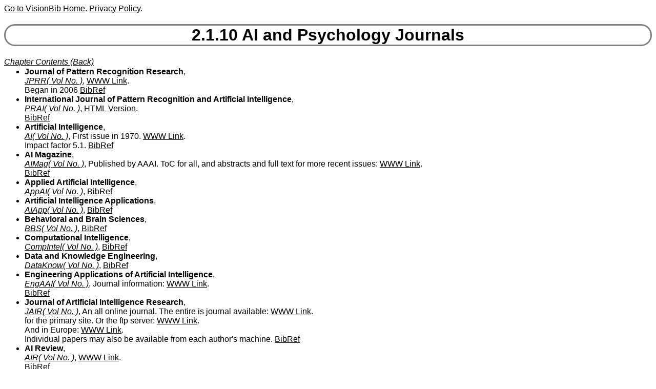

--- FILE ---
content_type: text/html
request_url: http://www.visionbib.com/bibliography/journal-list10.html
body_size: 3866
content:
<!DOCTYPE HTML><HTML lang="en-us"><HEAD>
<meta http-equiv="Content-Type" content="text/html; charset=ISO-8859-1">
<meta name="viewport" content="width=device-width, initial-scale=1">
<TITLE>Keith Price Bibliography AI and Psychology Journals</TITLE>
<meta name="viewport" content="width=device-width, initial-scale=1">
<meta name="description" content="AI and Psychology Journals">
<LINK REL="SHORTCUT ICON" HREF="kp.ico"><LINK REL="stylesheet" HREF="bibstyle.css"  type="text/css">
<script src="vers.js" type="text/javascript"></script><meta name="keywords" content="AI, Psychology, Journals, Pattern Recognition Research,
Artificial Intelligence, Applied Artificial Intelligence,
Behavioral and Brain Sciences, Neural Computation">

</HEAD>
<BODY><script>writeVersionInfo();</script><P>
<H1><A NAME="AI and Psychology Journals">2.1.10 AI and Psychology Journals</A></H1>
<I><A HREF="contentsjournal-list.html#AI and Psychology Journals">Chapter Contents (Back)</A></I><BR>
<UL>
<LI>
<A Name="TT394"><B>Journal of Pattern Recognition Research</B></A>,<BR>
<I><A HREF="journal/jprr.html#JPRR( Vol No. )">JPRR( Vol No. )</A></I>,  <a href="http://www.jprr.org/">WWW Link</a>. <BR>Began in 2006

<A HREF="bib/3.html#BB318">BibRef</A>

<LI>
<A Name="TT395"><B>International Journal of Pattern Recognition and Artificial
Intelligence</B></A>,<BR>
<I><A HREF="journal/prai.html#PRAI( Vol No. )">PRAI( Vol No. )</A></I>,  <a href="http://www.wspc.com/journals/ijprai/ijprai.html">HTML Version</a>. <BR>
<A HREF="bib/3.html#BB319">BibRef</A>

<LI>
<A Name="TT396"><B>Artificial Intelligence</B></A>,<BR>
<I><A HREF="journal/ai__.html#AI( Vol No. )">AI( Vol No. )</A></I>, First issue in 1970.

 <a href="http://www.sciencedirect.com/science/journal/00043702">WWW Link</a>. <BR>Impact factor 5.1.
<A HREF="bib/3.html#BB320">BibRef</A>

<LI>
<A Name="TT397"><B>AI Magazine</B></A>,<BR>
<I><A HREF="journal/aima.html#AIMag( Vol No. )">AIMag( Vol No. )</A></I>, Published by AAAI. ToC for all, and abstracts and full
text for more recent issues:
  
 <a href="http://www.aaai.org/Magazine/magazine.php">WWW Link</a>. <BR>
<A HREF="bib/3.html#BB321">BibRef</A>

<LI>
<A Name="TT398"><B>Applied Artificial Intelligence</B></A>,<BR>
<I><A HREF="journal/appa.html#AppAI( Vol No. )">AppAI( Vol No. )</A></I>, 
<A HREF="bib/3.html#BB322">BibRef</A>

<LI>
<A Name="TT399"><B>Artificial Intelligence Applications</B></A>,<BR>
<I><A HREF="journal/aiap.html#AIApp( Vol No. )">AIApp( Vol No. )</A></I>, 
<A HREF="bib/3.html#BB323">BibRef</A>

<LI>
<A Name="TT400"><B>Behavioral and Brain Sciences</B></A>,<BR>
<I><A HREF="journal/bbs_.html#BBS( Vol No. )">BBS( Vol No. )</A></I>, 
<A HREF="bib/3.html#BB324">BibRef</A>

<LI>
<A Name="TT401"><B>Computational Intelligence</B></A>,<BR>
<I><A HREF="journal/comp.html#CompIntel( Vol No. )">CompIntel( Vol No. )</A></I>, 
<A HREF="bib/3.html#BB325">BibRef</A>

<LI>
<A Name="TT402"><B>Data and Knowledge Engineering</B></A>,<BR>
<I><A HREF="journal/data.html#DataKnow( Vol No. )">DataKnow( Vol No. )</A></I>, 
<A HREF="bib/3.html#BB326">BibRef</A>

<LI>
<A Name="TT403"><B>Engineering Applications of Artificial Intelligence</B></A>,<BR>
<I><A HREF="journal/enga.html#EngAAI( Vol No. )">EngAAI( Vol No. )</A></I>, Journal information: 
 <a href="http://www.ce.unipr.it/eaai">WWW Link</a>. <BR>
<A HREF="bib/3.html#BB327">BibRef</A>

<LI>
<A Name="TT404"><B>Journal of Artificial Intelligence Research</B></A>,<BR>
<I><A HREF="journal/jair.html#JAIR( Vol No. )">JAIR( Vol No. )</A></I>, An all online journal.
The entire is journal available:

 <a href="http://www.jair.org/">WWW Link</a>. <BR>for the primary site. Or
the ftp server:

 <a href="ftp://p.gp.cs.cmu.edu/usr/jair/pub/">WWW Link</a>. <BR>And in Europe:

 <a href="ftp://ftp.mrg.dist.unige.it/pub/jair/pub/">WWW Link</a>. <BR>Individual papers may also be available from each author's machine.
<A HREF="bib/3.html#BB328">BibRef</A>

<LI>
<A Name="TT405"><B>AI Review</B></A>,<BR>
<I><A HREF="journal/air_.html#AIR( Vol No. )">AIR( Vol No. )</A></I>, 
 <a href="https://link.springer.com/journal/10462">WWW Link</a>. <BR>
<A HREF="bib/3.html#BB329">BibRef</A>

<LI>
<A Name="TT406"><B>Journal of Heuristics</B></A>,<BR>
<I><A HREF="journal/heur.html#Heuristics( Vol No. )">Heuristics( Vol No. )</A></I>, Started in 1995.
<A HREF="bib/3.html#BB330">BibRef</A>

<LI>
<A Name="TT407"><B>Artificial Intelligence in Medicine</B></A>,<BR>
<I><A HREF="journal/aime.html#AIMed( Vol No. )">AIMed( Vol No. )</A></I>, 
<A HREF="bib/3.html#BB331">BibRef</A>

<LI>
<A Name="TT408"><B>Knowledge-Based Systems</B></A>,<BR>
<I><A HREF="journal/kbs_.html#KBS( Vol No. )">KBS( Vol No. )</A></I>, 
<A HREF="bib/3.html#BB332">BibRef</A>

<LI>
<A Name="TT409"><B>International Journal of Knowledge-Based 
Intelligent Engineering Systems</B></A>,<BR>
<I><A HREF="journal/kbes.html#KBES( Vol No. )">KBES( Vol No. )</A></I>, 
<A HREF="bib/3.html#BB333">BibRef</A>

<LI>
<A Name="TT410"><B>Machine Learning</B></A>,<BR>
<I><A HREF="journal/mach.html#MachLearn( Vol No. )">MachLearn( Vol No. )</A></I>, 
<A HREF="bib/3.html#BB334">BibRef</A>

<LI>
<A Name="TT411"><B>Journal of Machine Learning Research</B></A>,<BR>
<I><A HREF="journal/mach.html#MachLearnRes( Vol No. )">MachLearnRes( Vol No. )</A></I>, 
<A HREF="bib/3.html#BB335">BibRef</A>

<LI>
<A Name="TT412"><B>International Journal of Machine Learning and Computing</B></A>,<BR>
<I><A HREF="journal/ijml.html#IJMLC( Vol No. )">IJMLC( Vol No. )</A></I>,  <a href="http://www.ijmlc.org/">WWW Link</a>. <BR>
<A HREF="bib/3.html#BB336">BibRef</A>

<LI>
<A Name="TT413"><B>Neural Networks</B></A>,<BR>
<I><A HREF="journal/neur.html#NeurNet( Vol No. )">NeurNet( Vol No. )</A></I>, (Not the same as IEEE Trans NN).
<A HREF="bib/3.html#BB337">BibRef</A>

<LI>
<A Name="TT414"><B>Journal Artificial Neural Networks</B></A>,<BR>
<I><A HREF="journal/jann.html#JANN( Vol No. )">JANN( Vol No. )</A></I>, (Not the same as IEEE Trans NN, or NeurNet).
<A HREF="bib/3.html#BB338">BibRef</A>

<LI>
<A Name="TT415"><B>International Journal of Neural Systems</B></A>,<BR>
<I><A HREF="journal/ijns.html#IJNS( Vol No. )">IJNS( Vol No. )</A></I>,  <a href="http://www.worldscinet.com/ijns/">WWW Link</a>. <BR>
<A HREF="bib/3.html#BB339">BibRef</A>

<LI>
<A Name="TT416"><B>Advanced Neural Information Processing Systems</B></A>,<BR>
<I><A HREF="journal/anip.html#ANIPS( Vol No. )">ANIPS( Vol No. )</A></I>, MIT Press.
<A HREF="bib/3.html#BB340">BibRef</A>

<LI>
<A Name="TT417"><B>Neural Computation</B></A>,<BR>
<I><A HREF="journal/neur.html#NeurComp( Vol No. )">NeurComp( Vol No. )</A></I>, 
<A HREF="bib/3.html#BB341">BibRef</A>

<LI>
<A Name="TT418"><B>Neural Computing and Applications</B></A>,<BR>
<I><A HREF="journal/neur.html#NeurCompApp( Vol No. )">NeurCompApp( Vol No. )</A></I>, 
<A HREF="bib/3.html#BB342">BibRef</A>

<LI>
<A Name="TT419"><B>Network-Computation in Neural Systems</B></A>,<BR>
<I><A HREF="journal/netc.html#NetCompNeur( Vol No. )">NetCompNeur( Vol No. )</A></I>, 
<A HREF="bib/3.html#BB343">BibRef</A>

<LI>
<A Name="TT420"><B>Bayesian Inference in Wavelet Based Models</B></A>,<BR>
<I><A HREF="journal/biwb.html#BIWBM( Vol No. )">BIWBM( Vol No. )</A></I>, 
<A HREF="bib/3.html#BB344">BibRef</A>

<LI>
<A Name="TT421"><B>Expert Systems with Applications</B></A>,<BR>
<I><A HREF="journal/exsy.html#ExSysApp( Vol No. )">ExSysApp( Vol No. )</A></I>, 
<A HREF="bib/3.html#BB345">BibRef</A>

<LI>
<A Name="TT422"><B>International Journal of Expert Systems</B></A>,<BR>
<I><A HREF="journal/exsy.html#ExSys( Vol No. )">ExSys( Vol No. )</A></I>, 
<A HREF="bib/3.html#BB346">BibRef</A>

<LI>
<A Name="TT423"><B>Journal of Intelligent and Fuzzy Systems</B></A>,<BR>
<I><A HREF="journal/jifs.html#JIFS( Vol No. )">JIFS( Vol No. )</A></I>, 
<A HREF="bib/3.html#BB347">BibRef</A>

<LI>
<A Name="TT424"><B>Fuzzy Sets and Systems</B></A>,<BR>
<I><A HREF="journal/fuzz.html#FuzzySets( Vol No. )">FuzzySets( Vol No. )</A></I>, 
<A HREF="bib/3.html#BB348">BibRef</A>

<LI>
<A Name="TT425"><B>Fuzzy Optimization and Decision Making</B></A>,<BR>
<I><A HREF="journal/fuzz.html#FuzzyOpt( Vol No. )">FuzzyOpt( Vol No. )</A></I>, 
<A HREF="bib/3.html#BB349">BibRef</A>

<LI>
<A Name="TT426"><B>Acta Cybernetica</B></A>,<BR>
<I><A HREF="journal/acta.html#ActaCyber( Vol No. )">ActaCyber( Vol No. )</A></I>, 
<A HREF="bib/3.html#BB350">BibRef</A>

<LI>
<A Name="TT427"><B>Acta Matematica</B></A>,<BR>
<I><A HREF="journal/acta.html#ActaMat( Vol No. )">ActaMat( Vol No. )</A></I>, 
<A HREF="bib/3.html#BB351">BibRef</A>

<LI>
<A Name="TT428"><B>Annals of Mathematics and Artificial Intelligence</B></A>,<BR>
<I><A HREF="journal/amai.html#AMAI( Vol No. )">AMAI( Vol No. )</A></I>, 
<A HREF="bib/3.html#BB352">BibRef</A>

<LI>
<A Name="TT429"><B>Annual Review of Neuroscience</B></A>,<BR>
<I><A HREF="journal/annn.html#AnnNeuro( Vol No. )">AnnNeuro( Vol No. )</A></I>, 
<A HREF="bib/3.html#BB353">BibRef</A>

<LI>
<A Name="TT430"><B>Annual Review of Psychology</B></A>,<BR>
<I><A HREF="journal/annp.html#AnnPsych( Vol No. )">AnnPsych( Vol No. )</A></I>, 
<A HREF="bib/3.html#BB354">BibRef</A>

<LI>
<A Name="TT431"><B>Artificial Intelligence in Engineering</B></A>,<BR>
<I><A HREF="journal/aien.html#AIEng( Vol No. )">AIEng( Vol No. )</A></I>, 
<A HREF="bib/3.html#BB355">BibRef</A>

<LI>
<A Name="TT432"><B>Biological Cybernetics</B></A>,<BR>
<I><A HREF="journal/bioc.html#BioCyber( Vol No. )">BioCyber( Vol No. )</A></I>,  <a href="https://link.springer.com/journal/422>WWW Link</a>. <BR>Earlier name:
 
<A HREF="bib/3.html#BB356">BibRef</A>
<I><A HREF="journal/kybe.html#Kybernetic( Vol No. )">Kybernetic( Vol No. )</A></I>, 
<A HREF="bib/3.html#BB357">BibRef</A>

<LI>
<A Name="TT433"><B>Journal of Physiology</B></A>,<BR>
<I><A HREF="journal/phsi.html#Phsiol( Vol No. )">Phsiol( Vol No. )</A></I>, 
<A HREF="bib/3.html#BB358">BibRef</A>

<LI>
<A Name="TT434"><B>Attention, Perception and Psychophysics</B></A>,<BR>
<I><A HREF="journal/pand.html#PandP( Vol No. )">PandP( Vol No. )</A></I>, 
<A HREF="bib/3.html#BB359">BibRef</A>

<LI>
<A Name="TT435"><B>Psychological Bulletin</B></A>,<BR>
<I><A HREF="journal/psyc.html#PsychBul( Vol No. )">PsychBul( Vol No. )</A></I>, 
<A HREF="bib/3.html#BB360">BibRef</A>

<LI>
<A Name="TT436"><B>Psychological Review</B></A>,<BR>
<I><A HREF="journal/psyc.html#PsychR( Vol No. )">PsychR( Vol No. )</A></I>, 
<A HREF="bib/3.html#BB361">BibRef</A>

<LI>
<A Name="TT437"><B>Psychological Science</B></A>,<BR>
<I><A HREF="journal/psyc.html#PsychSci( Vol No. )">PsychSci( Vol No. )</A></I>, 
<A HREF="bib/3.html#BB362">BibRef</A>

<LI>
<A Name="TT438"><B>Journal Cognitive Neuroscience</B></A>,<BR>
<I><A HREF="journal/cogn.html#CogNeuro( Vol No. )">CogNeuro( Vol No. )</A></I>, 
<A HREF="bib/3.html#BB363">BibRef</A>

<LI>
<A Name="TT439"><B>Cognitive Science</B></A>,<BR>
<I><A HREF="journal/cogs.html#CogSci( Vol No. )">CogSci( Vol No. )</A></I>, 
<A HREF="bib/3.html#BB364">BibRef</A>

<LI>
<A Name="TT440"><B>Applied Intelligence</B></A>,<BR>
<I><A HREF="journal/appi.html#AppIntel( Vol No. )">AppIntel( Vol No. )</A></I>, 
<A HREF="bib/3.html#BB365">BibRef</A>

<LI>
<A Name="TT441"><B>International Journal of Approximate Reasoning</B></A>,<BR>
<I><A HREF="journal/appr.html#ApproximateR( Vol No. )">ApproximateR( Vol No. )</A></I>,  <a href="http://www.elsevier.com/inca/publications/store/5/0/5/7/8/7/">WWW Link</a>. <BR>
<A HREF="bib/3.html#BB366">BibRef</A>

<LI>
<A Name="TT442"><B>International Journal of Intelligent Systems</B></A>,<BR>
<I><A HREF="journal/ijis.html#IJIS( Vol No. )">IJIS( Vol No. )</A></I>, 
 <a href="http://www.reference-global.com/loi/jisys">WWW Link</a>. <BR>
<A HREF="bib/3.html#BB367">BibRef</A>

<LI>
<A Name="TT443"><B>Journal of Intelligent Information Systems</B></A>,<BR>
<I><A HREF="journal/jiis.html#JIIS( Vol No. )">JIIS( Vol No. )</A></I>, 
<A HREF="bib/3.html#BB368">BibRef</A>

<LI>
<A Name="TT444"><B>Journal of Eye Movement Research</B></A>,<BR>
<I><A HREF="journal/jemr.html#JEMR( Vol No. )">JEMR( Vol No. )</A></I>, 
<A HREF="bib/3.html#BB369">BibRef</A>

<LI>
<A Name="TT445"><B>Philosophical Transactions of the Royal Society of London</B></A>,<BR>
<I><A HREF="journal/roya.html#Royal( Vol No. )">Royal( Vol No. )</A></I>, Some references are really for the next entry.

 <a href="https://royalsocietypublishing.org/journal/rsta">WWW Link</a>. <BR>
<A HREF="bib/3.html#BB370">BibRef</A>

<LI>
<A Name="TT446"><B>Proceedings of Royal Society of London</B></A>,<BR>
<I><A HREF="journal/roya.html#RoyalP( Vol No. )">RoyalP( Vol No. )</A></I>, Some references may be for the previous entry.
<A HREF="bib/3.html#BB371">BibRef</A>

<LI>
<A Name="TT447"><B>Proceedings of Royal Society of Edinburgh</B></A>,<BR>
<I><A HREF="journal/roya.html#RoyalE( Vol No. )">RoyalE( Vol No. )</A></I>, 
<A HREF="bib/3.html#BB372">BibRef</A>

<LI>
<A Name="TT448"><B>Proceedings of Cambridge Philosophical Society</B></A>,<BR>
<I><A HREF="journal/camb.html#CambridgePhil( Vol No. )">CambridgePhil( Vol No. )</A></I>, 
<A HREF="bib/3.html#BB373">BibRef</A>

<LI>
<A Name="TT449"><B>International Journal of Human-Computer Studies</B></A>,<BR>
<I><A HREF="journal/hcs_.html#HCS( Vol No. )">HCS( Vol No. )</A></I>, 
<A HREF="bib/3.html#BB374">BibRef</A>

<LI>
<A Name="TT450"><B>International Journal Man-Machine Studies</B></A>,<BR>
<I><A HREF="journal/mms_.html#MMS( Vol No. )">MMS( Vol No. )</A></I>, Former name of HCS above??
<A HREF="bib/3.html#BB375">BibRef</A>

<LI>
<A Name="TT451"><B>International Journal Systems Science</B></A>,<BR>
<I><A HREF="journal/ijss.html#IJSS( Vol No. )">IJSS( Vol No. )</A></I>, 
<A HREF="bib/3.html#BB376">BibRef</A>

<LI>
<A Name="TT452"><B>Journal of Computer and Systems Sciences International</B></A>,<BR>
<I><A HREF="journal/jcss.html#JCSSI( Vol No. )">JCSSI( Vol No. )</A></I>, 
<A HREF="bib/3.html#BB377">BibRef</A>

<LI>
<A Name="TT453"><B>Journal of Information Science</B></A>,<BR>
<I><A HREF="journal/jis_.html#JIS( Vol No. )">JIS( Vol No. )</A></I>, 
<A HREF="bib/3.html#BB378">BibRef</A>

<LI>
<A Name="TT454"><B>Journal of Information Science and Engineering</B></A>,<BR>
<I><A HREF="journal/jise.html#JISE( Vol No. )">JISE( Vol No. )</A></I>, 
<A HREF="bib/3.html#BB379">BibRef</A>

<LI>
<A Name="TT455"><B>Journal of Information and Computer Science</B></A>,<BR>
<I><A HREF="journal/jics.html#JICS( Vol No. )">JICS( Vol No. )</A></I>, 
<A HREF="bib/3.html#BB380">BibRef</A>

<LI>
<A Name="TT456"><B>Future Generation Computer Systems</B></A>,<BR>
<I><A HREF="journal/fgcs.html#FGCS( Vol No. )">FGCS( Vol No. )</A></I>, 
<A HREF="bib/3.html#BB381">BibRef</A>

<LI>
<A Name="TT457"><B>Journal Royal Statistical Society</B></A>,<BR>
<I><A HREF="journal/roya.html#RoyalStat( Vol No. )">RoyalStat( Vol No. )</A></I>, 
<A HREF="bib/3.html#BB382">BibRef</A>

<LI>
<A Name="TT458"><B>Machine Intelligence</B></A>,<BR>various editors and publishers.
  
<I><A HREF="journal/mi__.html#MI( Vol No. )">MI( Vol No. )</A></I>, 
<A HREF="bib/3.html#BB383">BibRef</A>

<UL>
<LI>
<I><A HREF="journal/mi_3.html#MI(3)">MI(3)</A></I>, Oliver and Boyd, New York, 1967,
<A HREF="bib/3.html#BB384">BibRef</A>

<LI>
<I><A HREF="journal/mi_4.html#MI(4)">MI(4)</A></I>, American 
<A HREF="bib/3.html#BB385">BibRef</A>
<I><A HREF="journal/else.html#Elsevier">Elsevier</A></I>New York, 1968,
  B. Meltzer, D. Michie (eds.),
<A HREF="bib/3.html#BB386">BibRef</A>

<LI>
<I><A HREF="journal/mi_v.html#MI(VI)">MI(VI)</A></I>, B. Meltzer and D Michie (eds.), 
  Edinburgh Univ. Press, Edinburgh, 1971.
<A HREF="bib/3.html#BB387">BibRef</A>

<LI>
<I><A HREF="journal/mi_7.html#MI(7)">MI(7)</A></I>, B. Meltzer and D Michie (eds.), 
  Edinburgh Univ. Press, Edinburgh, 1972.
<A HREF="bib/3.html#BB388">BibRef</A>

<LI>
<I><A HREF="journal/mi_8.html#MI(8)">MI(8)</A></I>, E.W. Elcock and D. Michie (eds.), 
  John Wiley&Sons, New York, 1977. 
<A HREF="bib/3.html#BB389">BibRef</A>

<LI>
<I><A HREF="journal/mi_1.html#MI(10)">MI(10)</A></I>, J.E. Hays, D. Michie and Y.H. Pao (eds.), 
  Wiley, New York, 1982.
<A HREF="bib/3.html#BB390">BibRef</A>

</UL>

<A Name="TT459"><B>Journal of Experimental Psychology</B></A>,<BR>
<UL>
<LI>
<I><A HREF="journal/jep_.html#JEP( Volume )">JEP( Volume )</A></I>, 
<A HREF="bib/3.html#BB391">BibRef</A>

<LI>
<A Name="TT460"><B>Journal of Experimental Psychology: Human Perception and Performance</B></A>,<BR>
<I><A HREF="journal/jep_.html#JEP:HPP( Volume )">JEP:HPP( Volume )</A></I>, 
<A HREF="bib/3.html#BB392">BibRef</A>

</UL>

<LI>Encyclopedia

<UL>
<LI>
<A Name="TT461"><B>Encyclopedia (Yearbook) of Science and Technology</B></A>,<BR>
<I><A HREF="journal/est.html#EST">EST</A></I>McGraw-Hill, New York, 1994.
<A HREF="bib/3.html#BB393">BibRef</A>

<LI>
<A Name="TT462"><B>Encyclopedia of Computer Science and Technology</B></A>,<BR>
<I><A HREF="journal/ecst.html#ECST">ECST</A></I>Marcel Dekker, N.Y. 1994. Also a 1979 version.
<A HREF="bib/3.html#BB394">BibRef</A>

<LI>
<A Name="TT463"><B>Encyclopedia of Computer Science and Engineering</B></A>,<BR>
<I><A HREF="journal/ecse.html#ECSE">ECSE</A></I>Van Nostrand Reinhold, New York, NY, 3rd Edition, 1992.
<A HREF="bib/3.html#BB395">BibRef</A>

</UL>

</UL>


<P>Chapter on Journal Name List, Conference Name List, Research Groups continues in<BR>
 <A HREF="journal-list11.html"> Conference Names, Index of Frequent Conferences </A>. <P>
<HR>Last update:Jan 23, 2026 at 20:54:10<br><script>writeCommentsInfo();</script>
<script type="text/javascript">writeVersionInfo();</script></BODY></HTML>